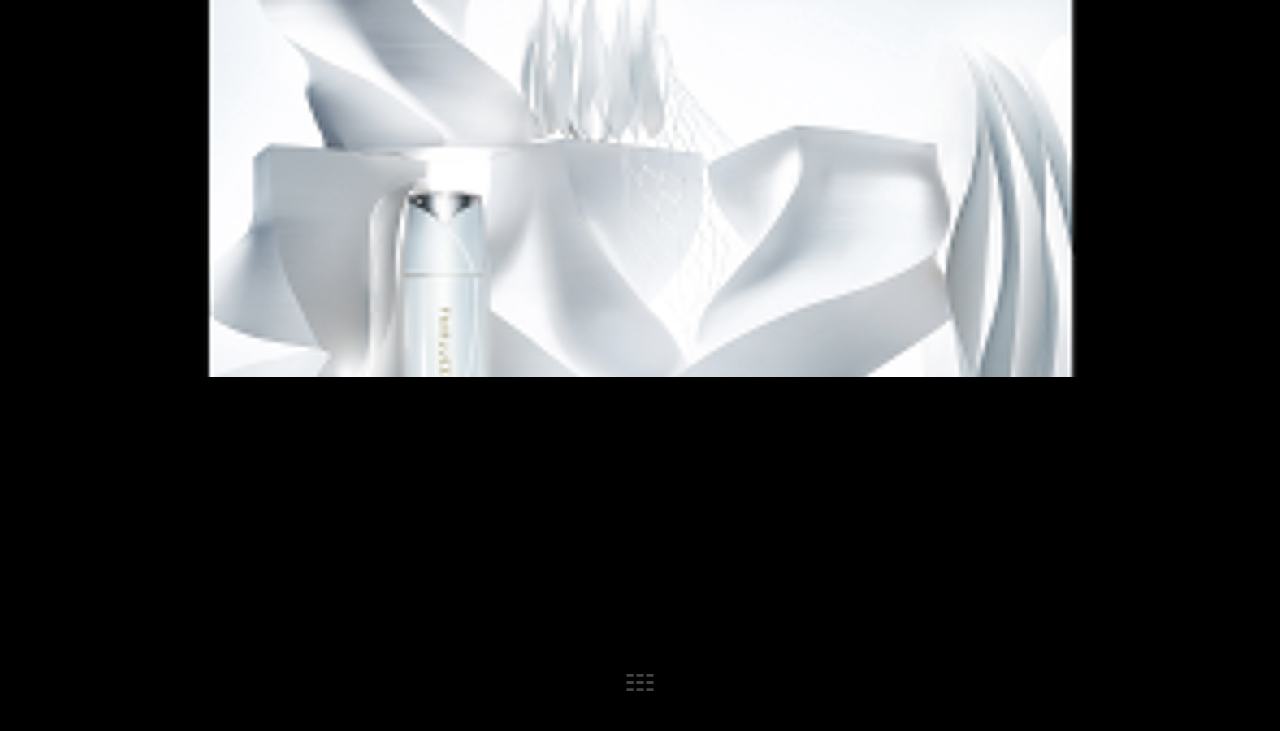

--- FILE ---
content_type: text/html; charset=UTF-8
request_url: https://naohirotsukada.com/cosmetics4/8646
body_size: 44386
content:
<!DOCTYPE html>
<html lang="ja" class="no-js">
<head>
  <meta charset="utf-8">
  <meta http-equiv="X-UA-Compatible" content="IE=edge">
  <meta name="viewport" content="width=device-width,user-scalable=no">
  <meta name="description" content="Naohiro Tsukada is still life photographer based in tokyo.">

    <meta property="og:type" content="article">
  <meta property="og:title" content="cosmetics04_02 | NAOHIRO TSUKADA 塚田直寛 | photographer">
  <meta property="og:site_name" content="NAOHIRO TSUKADA 塚田直寛 | photographer">
  <meta property="og:url" content="https://naohirotsukada.com/cosmetics4/8646">
  <meta property="og:image" content="https://naohirotsukada.com/wp/wp-content/uploads/2021/10/cosmetics04_02.jpg">
  <meta property="og:description" content="Naohiro Tsukada is still life photographer based in tokyo.">

  <meta name="twitter:card" content="summary_large_image">
  <meta name="twitter:title" content="cosmetics04_02 | NAOHIRO TSUKADA 塚田直寛 | photographer">
  <meta name="twitter:description" content="Naohiro Tsukada is still life photographer based in tokyo.">
  <meta name="twitter:image:src" content="https://naohirotsukada.com/wp/wp-content/uploads/2021/10/cosmetics04_02.jpg">

  <link rel="apple-touch-icon" sizes="180x180" href="/icon/apple-touch-icon.png">
  <link rel="icon" type="image/png" sizes="32x32" href="/icon/favicon-32x32.png">
  <link rel="icon" type="image/png" sizes="16x16" href="/icon/favicon-16x16.png">
  <link rel="mask-icon" href="/icon/safari-pinned-tab.svg" color="#878787">
  <link rel="shortcut icon" href="/icon/favicon.ico">
  <meta name="msapplication-TileColor" content="#ffffff">
  <meta name="msapplication-config" content="/icon/browserconfig.xml">
  <meta name="theme-color" content="#000000">

  <link rel="preconnect" href="https://fonts.googleapis.com">
  <link rel="preconnect" href="https://fonts.gstatic.com" crossorigin>
  <link href="https://fonts.googleapis.com/css2?family=Lato:ital,wght@0,100;0,300;0,400;0,700;0,900;1,100;1,300;1,400;1,700;1,900&display=swap" rel="stylesheet">
  <link type="text/css" rel="stylesheet" href="https://naohirotsukada.com/wp/wp-content/themes/NaohiroTsukada/assets/css/styles.css?v=2.6">
    <script>
      (function(i,s,o,g,r,a,m){i['GoogleAnalyticsObject']=r;i[r]=i[r]||function(){
        (i[r].q=i[r].q||[]).push(arguments)},i[r].l=1*new Date();a=s.createElement(o),
        m=s.getElementsByTagName(o)[0];a.async=1;a.src=g;m.parentNode.insertBefore(a,m)
      })(window,document,'script','//www.google-analytics.com/analytics.js','ga');

      ga('create', 'UA-73884787-1', 'auto');
    </script>
<title>cosmetics04_02 | NAOHIRO TSUKADA 塚田直寛 | photographer</title>
<meta name='robots' content='max-image-preview:large' />
<style id='wp-img-auto-sizes-contain-inline-css' type='text/css'>
img:is([sizes=auto i],[sizes^="auto," i]){contain-intrinsic-size:3000px 1500px}
/*# sourceURL=wp-img-auto-sizes-contain-inline-css */
</style>
<style id='wp-block-library-inline-css' type='text/css'>
:root{--wp-block-synced-color:#7a00df;--wp-block-synced-color--rgb:122,0,223;--wp-bound-block-color:var(--wp-block-synced-color);--wp-editor-canvas-background:#ddd;--wp-admin-theme-color:#007cba;--wp-admin-theme-color--rgb:0,124,186;--wp-admin-theme-color-darker-10:#006ba1;--wp-admin-theme-color-darker-10--rgb:0,107,160.5;--wp-admin-theme-color-darker-20:#005a87;--wp-admin-theme-color-darker-20--rgb:0,90,135;--wp-admin-border-width-focus:2px}@media (min-resolution:192dpi){:root{--wp-admin-border-width-focus:1.5px}}.wp-element-button{cursor:pointer}:root .has-very-light-gray-background-color{background-color:#eee}:root .has-very-dark-gray-background-color{background-color:#313131}:root .has-very-light-gray-color{color:#eee}:root .has-very-dark-gray-color{color:#313131}:root .has-vivid-green-cyan-to-vivid-cyan-blue-gradient-background{background:linear-gradient(135deg,#00d084,#0693e3)}:root .has-purple-crush-gradient-background{background:linear-gradient(135deg,#34e2e4,#4721fb 50%,#ab1dfe)}:root .has-hazy-dawn-gradient-background{background:linear-gradient(135deg,#faaca8,#dad0ec)}:root .has-subdued-olive-gradient-background{background:linear-gradient(135deg,#fafae1,#67a671)}:root .has-atomic-cream-gradient-background{background:linear-gradient(135deg,#fdd79a,#004a59)}:root .has-nightshade-gradient-background{background:linear-gradient(135deg,#330968,#31cdcf)}:root .has-midnight-gradient-background{background:linear-gradient(135deg,#020381,#2874fc)}:root{--wp--preset--font-size--normal:16px;--wp--preset--font-size--huge:42px}.has-regular-font-size{font-size:1em}.has-larger-font-size{font-size:2.625em}.has-normal-font-size{font-size:var(--wp--preset--font-size--normal)}.has-huge-font-size{font-size:var(--wp--preset--font-size--huge)}.has-text-align-center{text-align:center}.has-text-align-left{text-align:left}.has-text-align-right{text-align:right}.has-fit-text{white-space:nowrap!important}#end-resizable-editor-section{display:none}.aligncenter{clear:both}.items-justified-left{justify-content:flex-start}.items-justified-center{justify-content:center}.items-justified-right{justify-content:flex-end}.items-justified-space-between{justify-content:space-between}.screen-reader-text{border:0;clip-path:inset(50%);height:1px;margin:-1px;overflow:hidden;padding:0;position:absolute;width:1px;word-wrap:normal!important}.screen-reader-text:focus{background-color:#ddd;clip-path:none;color:#444;display:block;font-size:1em;height:auto;left:5px;line-height:normal;padding:15px 23px 14px;text-decoration:none;top:5px;width:auto;z-index:100000}html :where(.has-border-color){border-style:solid}html :where([style*=border-top-color]){border-top-style:solid}html :where([style*=border-right-color]){border-right-style:solid}html :where([style*=border-bottom-color]){border-bottom-style:solid}html :where([style*=border-left-color]){border-left-style:solid}html :where([style*=border-width]){border-style:solid}html :where([style*=border-top-width]){border-top-style:solid}html :where([style*=border-right-width]){border-right-style:solid}html :where([style*=border-bottom-width]){border-bottom-style:solid}html :where([style*=border-left-width]){border-left-style:solid}html :where(img[class*=wp-image-]){height:auto;max-width:100%}:where(figure){margin:0 0 1em}html :where(.is-position-sticky){--wp-admin--admin-bar--position-offset:var(--wp-admin--admin-bar--height,0px)}@media screen and (max-width:600px){html :where(.is-position-sticky){--wp-admin--admin-bar--position-offset:0px}}

/*# sourceURL=wp-block-library-inline-css */
</style><style id='global-styles-inline-css' type='text/css'>
:root{--wp--preset--aspect-ratio--square: 1;--wp--preset--aspect-ratio--4-3: 4/3;--wp--preset--aspect-ratio--3-4: 3/4;--wp--preset--aspect-ratio--3-2: 3/2;--wp--preset--aspect-ratio--2-3: 2/3;--wp--preset--aspect-ratio--16-9: 16/9;--wp--preset--aspect-ratio--9-16: 9/16;--wp--preset--color--black: #000000;--wp--preset--color--cyan-bluish-gray: #abb8c3;--wp--preset--color--white: #ffffff;--wp--preset--color--pale-pink: #f78da7;--wp--preset--color--vivid-red: #cf2e2e;--wp--preset--color--luminous-vivid-orange: #ff6900;--wp--preset--color--luminous-vivid-amber: #fcb900;--wp--preset--color--light-green-cyan: #7bdcb5;--wp--preset--color--vivid-green-cyan: #00d084;--wp--preset--color--pale-cyan-blue: #8ed1fc;--wp--preset--color--vivid-cyan-blue: #0693e3;--wp--preset--color--vivid-purple: #9b51e0;--wp--preset--gradient--vivid-cyan-blue-to-vivid-purple: linear-gradient(135deg,rgb(6,147,227) 0%,rgb(155,81,224) 100%);--wp--preset--gradient--light-green-cyan-to-vivid-green-cyan: linear-gradient(135deg,rgb(122,220,180) 0%,rgb(0,208,130) 100%);--wp--preset--gradient--luminous-vivid-amber-to-luminous-vivid-orange: linear-gradient(135deg,rgb(252,185,0) 0%,rgb(255,105,0) 100%);--wp--preset--gradient--luminous-vivid-orange-to-vivid-red: linear-gradient(135deg,rgb(255,105,0) 0%,rgb(207,46,46) 100%);--wp--preset--gradient--very-light-gray-to-cyan-bluish-gray: linear-gradient(135deg,rgb(238,238,238) 0%,rgb(169,184,195) 100%);--wp--preset--gradient--cool-to-warm-spectrum: linear-gradient(135deg,rgb(74,234,220) 0%,rgb(151,120,209) 20%,rgb(207,42,186) 40%,rgb(238,44,130) 60%,rgb(251,105,98) 80%,rgb(254,248,76) 100%);--wp--preset--gradient--blush-light-purple: linear-gradient(135deg,rgb(255,206,236) 0%,rgb(152,150,240) 100%);--wp--preset--gradient--blush-bordeaux: linear-gradient(135deg,rgb(254,205,165) 0%,rgb(254,45,45) 50%,rgb(107,0,62) 100%);--wp--preset--gradient--luminous-dusk: linear-gradient(135deg,rgb(255,203,112) 0%,rgb(199,81,192) 50%,rgb(65,88,208) 100%);--wp--preset--gradient--pale-ocean: linear-gradient(135deg,rgb(255,245,203) 0%,rgb(182,227,212) 50%,rgb(51,167,181) 100%);--wp--preset--gradient--electric-grass: linear-gradient(135deg,rgb(202,248,128) 0%,rgb(113,206,126) 100%);--wp--preset--gradient--midnight: linear-gradient(135deg,rgb(2,3,129) 0%,rgb(40,116,252) 100%);--wp--preset--font-size--small: 13px;--wp--preset--font-size--medium: 20px;--wp--preset--font-size--large: 36px;--wp--preset--font-size--x-large: 42px;--wp--preset--spacing--20: 0.44rem;--wp--preset--spacing--30: 0.67rem;--wp--preset--spacing--40: 1rem;--wp--preset--spacing--50: 1.5rem;--wp--preset--spacing--60: 2.25rem;--wp--preset--spacing--70: 3.38rem;--wp--preset--spacing--80: 5.06rem;--wp--preset--shadow--natural: 6px 6px 9px rgba(0, 0, 0, 0.2);--wp--preset--shadow--deep: 12px 12px 50px rgba(0, 0, 0, 0.4);--wp--preset--shadow--sharp: 6px 6px 0px rgba(0, 0, 0, 0.2);--wp--preset--shadow--outlined: 6px 6px 0px -3px rgb(255, 255, 255), 6px 6px rgb(0, 0, 0);--wp--preset--shadow--crisp: 6px 6px 0px rgb(0, 0, 0);}:where(.is-layout-flex){gap: 0.5em;}:where(.is-layout-grid){gap: 0.5em;}body .is-layout-flex{display: flex;}.is-layout-flex{flex-wrap: wrap;align-items: center;}.is-layout-flex > :is(*, div){margin: 0;}body .is-layout-grid{display: grid;}.is-layout-grid > :is(*, div){margin: 0;}:where(.wp-block-columns.is-layout-flex){gap: 2em;}:where(.wp-block-columns.is-layout-grid){gap: 2em;}:where(.wp-block-post-template.is-layout-flex){gap: 1.25em;}:where(.wp-block-post-template.is-layout-grid){gap: 1.25em;}.has-black-color{color: var(--wp--preset--color--black) !important;}.has-cyan-bluish-gray-color{color: var(--wp--preset--color--cyan-bluish-gray) !important;}.has-white-color{color: var(--wp--preset--color--white) !important;}.has-pale-pink-color{color: var(--wp--preset--color--pale-pink) !important;}.has-vivid-red-color{color: var(--wp--preset--color--vivid-red) !important;}.has-luminous-vivid-orange-color{color: var(--wp--preset--color--luminous-vivid-orange) !important;}.has-luminous-vivid-amber-color{color: var(--wp--preset--color--luminous-vivid-amber) !important;}.has-light-green-cyan-color{color: var(--wp--preset--color--light-green-cyan) !important;}.has-vivid-green-cyan-color{color: var(--wp--preset--color--vivid-green-cyan) !important;}.has-pale-cyan-blue-color{color: var(--wp--preset--color--pale-cyan-blue) !important;}.has-vivid-cyan-blue-color{color: var(--wp--preset--color--vivid-cyan-blue) !important;}.has-vivid-purple-color{color: var(--wp--preset--color--vivid-purple) !important;}.has-black-background-color{background-color: var(--wp--preset--color--black) !important;}.has-cyan-bluish-gray-background-color{background-color: var(--wp--preset--color--cyan-bluish-gray) !important;}.has-white-background-color{background-color: var(--wp--preset--color--white) !important;}.has-pale-pink-background-color{background-color: var(--wp--preset--color--pale-pink) !important;}.has-vivid-red-background-color{background-color: var(--wp--preset--color--vivid-red) !important;}.has-luminous-vivid-orange-background-color{background-color: var(--wp--preset--color--luminous-vivid-orange) !important;}.has-luminous-vivid-amber-background-color{background-color: var(--wp--preset--color--luminous-vivid-amber) !important;}.has-light-green-cyan-background-color{background-color: var(--wp--preset--color--light-green-cyan) !important;}.has-vivid-green-cyan-background-color{background-color: var(--wp--preset--color--vivid-green-cyan) !important;}.has-pale-cyan-blue-background-color{background-color: var(--wp--preset--color--pale-cyan-blue) !important;}.has-vivid-cyan-blue-background-color{background-color: var(--wp--preset--color--vivid-cyan-blue) !important;}.has-vivid-purple-background-color{background-color: var(--wp--preset--color--vivid-purple) !important;}.has-black-border-color{border-color: var(--wp--preset--color--black) !important;}.has-cyan-bluish-gray-border-color{border-color: var(--wp--preset--color--cyan-bluish-gray) !important;}.has-white-border-color{border-color: var(--wp--preset--color--white) !important;}.has-pale-pink-border-color{border-color: var(--wp--preset--color--pale-pink) !important;}.has-vivid-red-border-color{border-color: var(--wp--preset--color--vivid-red) !important;}.has-luminous-vivid-orange-border-color{border-color: var(--wp--preset--color--luminous-vivid-orange) !important;}.has-luminous-vivid-amber-border-color{border-color: var(--wp--preset--color--luminous-vivid-amber) !important;}.has-light-green-cyan-border-color{border-color: var(--wp--preset--color--light-green-cyan) !important;}.has-vivid-green-cyan-border-color{border-color: var(--wp--preset--color--vivid-green-cyan) !important;}.has-pale-cyan-blue-border-color{border-color: var(--wp--preset--color--pale-cyan-blue) !important;}.has-vivid-cyan-blue-border-color{border-color: var(--wp--preset--color--vivid-cyan-blue) !important;}.has-vivid-purple-border-color{border-color: var(--wp--preset--color--vivid-purple) !important;}.has-vivid-cyan-blue-to-vivid-purple-gradient-background{background: var(--wp--preset--gradient--vivid-cyan-blue-to-vivid-purple) !important;}.has-light-green-cyan-to-vivid-green-cyan-gradient-background{background: var(--wp--preset--gradient--light-green-cyan-to-vivid-green-cyan) !important;}.has-luminous-vivid-amber-to-luminous-vivid-orange-gradient-background{background: var(--wp--preset--gradient--luminous-vivid-amber-to-luminous-vivid-orange) !important;}.has-luminous-vivid-orange-to-vivid-red-gradient-background{background: var(--wp--preset--gradient--luminous-vivid-orange-to-vivid-red) !important;}.has-very-light-gray-to-cyan-bluish-gray-gradient-background{background: var(--wp--preset--gradient--very-light-gray-to-cyan-bluish-gray) !important;}.has-cool-to-warm-spectrum-gradient-background{background: var(--wp--preset--gradient--cool-to-warm-spectrum) !important;}.has-blush-light-purple-gradient-background{background: var(--wp--preset--gradient--blush-light-purple) !important;}.has-blush-bordeaux-gradient-background{background: var(--wp--preset--gradient--blush-bordeaux) !important;}.has-luminous-dusk-gradient-background{background: var(--wp--preset--gradient--luminous-dusk) !important;}.has-pale-ocean-gradient-background{background: var(--wp--preset--gradient--pale-ocean) !important;}.has-electric-grass-gradient-background{background: var(--wp--preset--gradient--electric-grass) !important;}.has-midnight-gradient-background{background: var(--wp--preset--gradient--midnight) !important;}.has-small-font-size{font-size: var(--wp--preset--font-size--small) !important;}.has-medium-font-size{font-size: var(--wp--preset--font-size--medium) !important;}.has-large-font-size{font-size: var(--wp--preset--font-size--large) !important;}.has-x-large-font-size{font-size: var(--wp--preset--font-size--x-large) !important;}
/*# sourceURL=global-styles-inline-css */
</style>

<style id='classic-theme-styles-inline-css' type='text/css'>
/*! This file is auto-generated */
.wp-block-button__link{color:#fff;background-color:#32373c;border-radius:9999px;box-shadow:none;text-decoration:none;padding:calc(.667em + 2px) calc(1.333em + 2px);font-size:1.125em}.wp-block-file__button{background:#32373c;color:#fff;text-decoration:none}
/*# sourceURL=/wp-includes/css/classic-themes.min.css */
</style>
<link rel="canonical" href="https://naohirotsukada.com/cosmetics4/8646" />
</head>
<body class="p-single">
  <div class="loading js-loading"><div class="loader js-loader"></div></div>

  <div class="l-wrapper js-wrapper" data-barba="wrapper">
    <header class="g-header">
      <div class="g-header-body">
        <a href="https://naohirotsukada.com/" class="u-alpha-over">
          <h1 class="g-logo">NAOHIRO TSUKADA</h1>
          <p class="g-description">photographer</p>
        </a>

        <nav class="g-menu js-menu">
          <div class="g-menu-inner">
            <ul class="g-menu-options">
                        <li class="g-menu-item"><a href="https://naohirotsukada.com/cosmetics1/" class="g-menu-item_link js-nav-link u-alpha-over" data-category="cosmetics1">Cosmetics1</a></li>
          <li class="g-menu-item"><a href="https://naohirotsukada.com/cosmetics2/" class="g-menu-item_link js-nav-link u-alpha-over" data-category="cosmetics2">Cosmetics2</a></li>
          <li class="g-menu-item"><a href="https://naohirotsukada.com/cosmetics3/" class="g-menu-item_link js-nav-link u-alpha-over" data-category="cosmetics3">Cosmetics3</a></li>
          <li class="g-menu-item"><a href="https://naohirotsukada.com/cosmetics4/" class="g-menu-item_link js-nav-link u-alpha-over" data-category="cosmetics4">Cosmetics4</a></li>
          <li class="g-menu-item"><a href="https://naohirotsukada.com/cosmetics5/" class="g-menu-item_link js-nav-link u-alpha-over" data-category="cosmetics5">Cosmetics5</a></li>
          <li class="g-menu-item"><a href="https://naohirotsukada.com/cosmetics6/" class="g-menu-item_link js-nav-link u-alpha-over" data-category="cosmetics6">Cosmetics6</a></li>
          <li class="g-menu-item"><a href="https://naohirotsukada.com/perfume/" class="g-menu-item_link js-nav-link u-alpha-over" data-category="perfume">Perfume</a></li>
          <li class="g-menu-item"><a href="https://naohirotsukada.com/texture/" class="g-menu-item_link js-nav-link u-alpha-over" data-category="texture">Texture</a></li>
          <li class="g-menu-item"><a href="https://naohirotsukada.com/beautyequipment/" class="g-menu-item_link js-nav-link u-alpha-over" data-category="beautyequipment">Beauty Equipment</a></li>
          <li class="g-menu-item"><a href="https://naohirotsukada.com/fashion1/" class="g-menu-item_link js-nav-link u-alpha-over" data-category="fashion1">Fashion1</a></li>
          <li class="g-menu-item"><a href="https://naohirotsukada.com/fashion2/" class="g-menu-item_link js-nav-link u-alpha-over" data-category="fashion2">Fashion2</a></li>
          <li class="g-menu-item"><a href="https://naohirotsukada.com/fashion3/" class="g-menu-item_link js-nav-link u-alpha-over" data-category="fashion3">Fashion3</a></li>
          <li class="g-menu-item"><a href="https://naohirotsukada.com/watches1/" class="g-menu-item_link js-nav-link u-alpha-over" data-category="watches1">Watches1</a></li>
          <li class="g-menu-item"><a href="https://naohirotsukada.com/watches2/" class="g-menu-item_link js-nav-link u-alpha-over" data-category="watches2">Watches2</a></li>
          <li class="g-menu-item"><a href="https://naohirotsukada.com/watches3/" class="g-menu-item_link js-nav-link u-alpha-over" data-category="watches3">Watches3</a></li>
          <li class="g-menu-item"><a href="https://naohirotsukada.com/jewelry1/" class="g-menu-item_link js-nav-link u-alpha-over" data-category="jewelry1">Jewelry1</a></li>
          <li class="g-menu-item"><a href="https://naohirotsukada.com/jewelry2/" class="g-menu-item_link js-nav-link u-alpha-over" data-category="jewelry2">Jewelry2</a></li>
          <li class="g-menu-item"><a href="https://naohirotsukada.com/foodanddrinks/" class="g-menu-item_link js-nav-link u-alpha-over" data-category="foodanddrinks">Food &amp; Drinks</a></li>
          <li class="g-menu-item"><a href="https://naohirotsukada.com/cutlery/" class="g-menu-item_link js-nav-link u-alpha-over" data-category="cutlery">Cutlery</a></li>
          <li class="g-menu-item"><a href="https://naohirotsukada.com/finnjuhl1/" class="g-menu-item_link js-nav-link u-alpha-over" data-category="finnjuhl1">Finn Juhl1</a></li>
          <li class="g-menu-item"><a href="https://naohirotsukada.com/finnjuhl2/" class="g-menu-item_link js-nav-link u-alpha-over" data-category="finnjuhl2">Finn Juhl2</a></li>
          <li class="g-menu-item"><a href="https://naohirotsukada.com/furniture/" class="g-menu-item_link js-nav-link u-alpha-over" data-category="furniture">Furniture</a></li>
          <li class="g-menu-item"><a href="https://naohirotsukada.com/narahotel1/" class="g-menu-item_link js-nav-link u-alpha-over" data-category="narahotel1">Nara Hotel1</a></li>
          <li class="g-menu-item"><a href="https://naohirotsukada.com/narahotel2/" class="g-menu-item_link js-nav-link u-alpha-over" data-category="narahotel2">Nara Hotel2</a></li>
          <li class="g-menu-item"><a href="https://naohirotsukada.com/alofthotels/" class="g-menu-item_link js-nav-link u-alpha-over" data-category="alofthotels">Aloft Hotels</a></li>
          <li class="g-menu-item"><a href="https://naohirotsukada.com/flowers/" class="g-menu-item_link js-nav-link u-alpha-over" data-category="flowers">Flowers</a></li>
          <li class="g-menu-item"><a href="https://naohirotsukada.com/ice/" class="g-menu-item_link js-nav-link u-alpha-over" data-category="ice">Ice</a></li>
          <li class="g-menu-item"><a href="https://naohirotsukada.com/bakery/" class="g-menu-item_link js-nav-link u-alpha-over" data-category="bakery">Bakery</a></li>
          <li class="g-menu-item"><a href="https://naohirotsukada.com/sofubi/" class="g-menu-item_link js-nav-link u-alpha-over" data-category="sofubi">Sofubi</a></li>
          <li class="g-menu-item"><a href="https://naohirotsukada.com/other/" class="g-menu-item_link js-nav-link u-alpha-over" data-category="other">Other</a></li>
            </ul>
          </div>
        </nav><!-- /.g-menu -->

        <nav class="g-social-media">
          <ul class="g-social-media-list">
            <li class="g-social-media-item"><a class="g-social-media-item_link" href="https://www.instagram.com/naohiro_tsukada/" target="_blank" rel="noopener"><span class="g-social-media-item_icon icon-instagram"></span><span class="g-social-media-item_text">instagram</span></a></li>
          </ul>
        </nav>
      </div><!-- /.g-header-body -->
    </header>

    <div id="js-toggle-nav" class="g-toggle-nav">
      <span class="first"></span>
      <span class="second"></span>
      <span class="third"></span>
    </div>
    <div class="l-container js-container">

      <div class="l-main js-main" data-barba="container" data-barba-namespace="single">
        <ul class="m-works js-grid u-cf">
          <li class="works-item js-works-item">
            <a href="https://naohirotsukada.com/cosmetics4/8649" class="js-work-link" data-barba-prevent data-desktop-image="https://naohirotsukada.com/wp/wp-content/uploads/2021/10/cosmetics04_01.jpg" data-mobile-image="https://naohirotsukada.com/wp/wp-content/uploads/2021/10/cosmetics04_01-1200x800.jpg" data-parent-url="https://naohirotsukada.com/cosmetics4/">
              <picture class="works-item-picture">
                <source srcset="https://naohirotsukada.com/wp/wp-content/uploads/2021/10/cosmetics04_01_t-200x130.jpg" media="(max-width: 770px)">
                <img class="works-item-picture_img" src="https://naohirotsukada.com/wp/wp-content/uploads/2021/10/cosmetics04_01_t.jpg" alt="cosmetics04_01" width="200" height="130">
              </picture>
            </a>
          </li>

          <li class="works-item js-works-item">
            <a href="https://naohirotsukada.com/cosmetics4/8646" class="js-work-link" data-barba-prevent data-desktop-image="https://naohirotsukada.com/wp/wp-content/uploads/2021/10/cosmetics04_02.jpg" data-mobile-image="https://naohirotsukada.com/wp/wp-content/uploads/2021/10/cosmetics04_02-1200x800.jpg" data-parent-url="https://naohirotsukada.com/cosmetics4/">
              <picture class="works-item-picture">
                <source srcset="https://naohirotsukada.com/wp/wp-content/uploads/2021/10/cosmetics04_02_t-200x130.jpg" media="(max-width: 770px)">
                <img class="works-item-picture_img" src="https://naohirotsukada.com/wp/wp-content/uploads/2021/10/cosmetics04_02_t.jpg" alt="cosmetics04_02" width="200" height="130">
              </picture>
            </a>
          </li>

          <li class="works-item js-works-item">
            <a href="https://naohirotsukada.com/cosmetics4/8642" class="js-work-link" data-barba-prevent data-desktop-image="https://naohirotsukada.com/wp/wp-content/uploads/2021/10/cosmetics04_03.jpg" data-mobile-image="https://naohirotsukada.com/wp/wp-content/uploads/2021/10/cosmetics04_03-1200x800.jpg" data-parent-url="https://naohirotsukada.com/cosmetics4/">
              <picture class="works-item-picture">
                <source srcset="https://naohirotsukada.com/wp/wp-content/uploads/2021/10/cosmetics04_03_t-200x130.jpg" media="(max-width: 770px)">
                <img class="works-item-picture_img" src="https://naohirotsukada.com/wp/wp-content/uploads/2021/10/cosmetics04_03_t.jpg" alt="cosmetics04_03" width="200" height="130">
              </picture>
            </a>
          </li>

          <li class="works-item js-works-item">
            <a href="https://naohirotsukada.com/cosmetics4/8639" class="js-work-link" data-barba-prevent data-desktop-image="https://naohirotsukada.com/wp/wp-content/uploads/2021/10/cosmetics04_04.jpg" data-mobile-image="https://naohirotsukada.com/wp/wp-content/uploads/2021/10/cosmetics04_04-1200x800.jpg" data-parent-url="https://naohirotsukada.com/cosmetics4/">
              <picture class="works-item-picture">
                <source srcset="https://naohirotsukada.com/wp/wp-content/uploads/2021/10/cosmetics04_04_t-200x130.jpg" media="(max-width: 770px)">
                <img class="works-item-picture_img" src="https://naohirotsukada.com/wp/wp-content/uploads/2021/10/cosmetics04_04_t.jpg" alt="cosmetics04_04" width="200" height="130">
              </picture>
            </a>
          </li>

          <li class="works-item js-works-item">
            <a href="https://naohirotsukada.com/cosmetics4/8636" class="js-work-link" data-barba-prevent data-desktop-image="https://naohirotsukada.com/wp/wp-content/uploads/2021/10/cosmetics04_05.jpg" data-mobile-image="https://naohirotsukada.com/wp/wp-content/uploads/2021/10/cosmetics04_05-1200x800.jpg" data-parent-url="https://naohirotsukada.com/cosmetics4/">
              <picture class="works-item-picture">
                <source srcset="https://naohirotsukada.com/wp/wp-content/uploads/2021/10/cosmetics04_05_t-200x130.jpg" media="(max-width: 770px)">
                <img class="works-item-picture_img" src="https://naohirotsukada.com/wp/wp-content/uploads/2021/10/cosmetics04_05_t.jpg" alt="cosmetics04_05" width="200" height="130">
              </picture>
            </a>
          </li>

          <li class="works-item js-works-item">
            <a href="https://naohirotsukada.com/cosmetics4/8633" class="js-work-link" data-barba-prevent data-desktop-image="https://naohirotsukada.com/wp/wp-content/uploads/2021/10/cosmetics04_06.jpg" data-mobile-image="https://naohirotsukada.com/wp/wp-content/uploads/2021/10/cosmetics04_06-1200x800.jpg" data-parent-url="https://naohirotsukada.com/cosmetics4/">
              <picture class="works-item-picture">
                <source srcset="https://naohirotsukada.com/wp/wp-content/uploads/2021/10/cosmetics04_06_t-200x130.jpg" media="(max-width: 770px)">
                <img class="works-item-picture_img" src="https://naohirotsukada.com/wp/wp-content/uploads/2021/10/cosmetics04_06_t.jpg" alt="cosmetics04_06" width="200" height="130">
              </picture>
            </a>
          </li>

          <li class="works-item js-works-item">
            <a href="https://naohirotsukada.com/cosmetics4/8630" class="js-work-link" data-barba-prevent data-desktop-image="https://naohirotsukada.com/wp/wp-content/uploads/2021/10/cosmetics04_07.jpg" data-mobile-image="https://naohirotsukada.com/wp/wp-content/uploads/2021/10/cosmetics04_07-1200x800.jpg" data-parent-url="https://naohirotsukada.com/cosmetics4/">
              <picture class="works-item-picture">
                <source srcset="https://naohirotsukada.com/wp/wp-content/uploads/2021/10/cosmetics04_07_t-200x130.jpg" media="(max-width: 770px)">
                <img class="works-item-picture_img" src="https://naohirotsukada.com/wp/wp-content/uploads/2021/10/cosmetics04_07_t.jpg" alt="cosmetics04_07" width="200" height="130">
              </picture>
            </a>
          </li>

          <li class="works-item js-works-item">
            <a href="https://naohirotsukada.com/cosmetics4/8627" class="js-work-link" data-barba-prevent data-desktop-image="https://naohirotsukada.com/wp/wp-content/uploads/2021/10/cosmetics04_08.jpg" data-mobile-image="https://naohirotsukada.com/wp/wp-content/uploads/2021/10/d0560ok.jpg" data-parent-url="https://naohirotsukada.com/cosmetics4/">
              <picture class="works-item-picture">
                <source srcset="https://naohirotsukada.com/wp/wp-content/uploads/2021/10/cosmetics04_08_t-200x130.jpg" media="(max-width: 770px)">
                <img class="works-item-picture_img" src="https://naohirotsukada.com/wp/wp-content/uploads/2021/10/cosmetics04_08_t.jpg" alt="cosmetics04_08" width="200" height="130">
              </picture>
            </a>
          </li>

          <li class="works-item js-works-item">
            <a href="https://naohirotsukada.com/cosmetics4/8624" class="js-work-link" data-barba-prevent data-desktop-image="https://naohirotsukada.com/wp/wp-content/uploads/2021/10/cosmetics04_09.jpg" data-mobile-image="https://naohirotsukada.com/wp/wp-content/uploads/2021/10/cosmetics04_09-1200x800.jpg" data-parent-url="https://naohirotsukada.com/cosmetics4/">
              <picture class="works-item-picture">
                <source srcset="https://naohirotsukada.com/wp/wp-content/uploads/2021/10/cosmetics04_09_t-200x130.jpg" media="(max-width: 770px)">
                <img class="works-item-picture_img" src="https://naohirotsukada.com/wp/wp-content/uploads/2021/10/cosmetics04_09_t.jpg" alt="cosmetics04_09" width="200" height="130">
              </picture>
            </a>
          </li>

          <li class="works-item js-works-item">
            <a href="https://naohirotsukada.com/cosmetics4/8903" class="js-work-link" data-barba-prevent data-desktop-image="https://naohirotsukada.com/wp/wp-content/uploads/2021/10/39c941929859da419dfd1c32256b5162-1.jpg" data-mobile-image="https://naohirotsukada.com/wp/wp-content/uploads/2021/10/39c941929859da419dfd1c32256b5162-1.jpg" data-parent-url="https://naohirotsukada.com/cosmetics4/">
              <picture class="works-item-picture">
                <source srcset="https://naohirotsukada.com/wp/wp-content/uploads/2021/10/39c941929859da419dfd1c32256b5162-200x130.jpg" media="(max-width: 770px)">
                <img class="works-item-picture_img" src="https://naohirotsukada.com/wp/wp-content/uploads/2021/10/39c941929859da419dfd1c32256b5162-400x260.jpg" alt="cosmetics04_10.jpg　t" width="200" height="130">
              </picture>
            </a>
          </li>

          <li class="works-item js-works-item">
            <a href="https://naohirotsukada.com/cosmetics4/8618" class="js-work-link" data-barba-prevent data-desktop-image="https://naohirotsukada.com/wp/wp-content/uploads/2021/10/cosmetics04_11.jpg" data-mobile-image="https://naohirotsukada.com/wp/wp-content/uploads/2021/10/cosmetics04_11-1200x800.jpg" data-parent-url="https://naohirotsukada.com/cosmetics4/">
              <picture class="works-item-picture">
                <source srcset="https://naohirotsukada.com/wp/wp-content/uploads/2021/10/cosmetics04_11_t-200x130.jpg" media="(max-width: 770px)">
                <img class="works-item-picture_img" src="https://naohirotsukada.com/wp/wp-content/uploads/2021/10/cosmetics04_11_t.jpg" alt="cosmetics04_11" width="200" height="130">
              </picture>
            </a>
          </li>

          <li class="works-item js-works-item">
            <a href="https://naohirotsukada.com/cosmetics4/8615" class="js-work-link" data-barba-prevent data-desktop-image="https://naohirotsukada.com/wp/wp-content/uploads/2021/10/cosmetics04_12.jpg" data-mobile-image="https://naohirotsukada.com/wp/wp-content/uploads/2021/10/cosmetics04_12-1200x800.jpg" data-parent-url="https://naohirotsukada.com/cosmetics4/">
              <picture class="works-item-picture">
                <source srcset="https://naohirotsukada.com/wp/wp-content/uploads/2021/10/cosmetics04_12_t-200x130.jpg" media="(max-width: 770px)">
                <img class="works-item-picture_img" src="https://naohirotsukada.com/wp/wp-content/uploads/2021/10/cosmetics04_12_t.jpg" alt="cosmetics04_12" width="200" height="130">
              </picture>
            </a>
          </li>

          <li class="works-item js-works-item">
            <a href="https://naohirotsukada.com/cosmetics4/8612" class="js-work-link" data-barba-prevent data-desktop-image="https://naohirotsukada.com/wp/wp-content/uploads/2021/10/cosmetics04_13.jpg" data-mobile-image="https://naohirotsukada.com/wp/wp-content/uploads/2021/10/cosmetics04_13-1200x800.jpg" data-parent-url="https://naohirotsukada.com/cosmetics4/">
              <picture class="works-item-picture">
                <source srcset="https://naohirotsukada.com/wp/wp-content/uploads/2021/10/cosmetics04_13_t-200x130.jpg" media="(max-width: 770px)">
                <img class="works-item-picture_img" src="https://naohirotsukada.com/wp/wp-content/uploads/2021/10/cosmetics04_13_t.jpg" alt="cosmetics04_13" width="200" height="130">
              </picture>
            </a>
          </li>

          <li class="works-item js-works-item">
            <a href="https://naohirotsukada.com/cosmetics4/8609" class="js-work-link" data-barba-prevent data-desktop-image="https://naohirotsukada.com/wp/wp-content/uploads/2021/10/cosmetics04_14.jpg" data-mobile-image="https://naohirotsukada.com/wp/wp-content/uploads/2021/10/b07400ok.jpg" data-parent-url="https://naohirotsukada.com/cosmetics4/">
              <picture class="works-item-picture">
                <source srcset="https://naohirotsukada.com/wp/wp-content/uploads/2021/10/cosmetics04_14_t-200x130.jpg" media="(max-width: 770px)">
                <img class="works-item-picture_img" src="https://naohirotsukada.com/wp/wp-content/uploads/2021/10/cosmetics04_14_t.jpg" alt="cosmetics04_14" width="200" height="130">
              </picture>
            </a>
          </li>

          <li class="works-item js-works-item">
            <a href="https://naohirotsukada.com/cosmetics4/8606" class="js-work-link" data-barba-prevent data-desktop-image="https://naohirotsukada.com/wp/wp-content/uploads/2021/10/cosmetics04_15.jpg" data-mobile-image="https://naohirotsukada.com/wp/wp-content/uploads/2021/10/cosmetics04_15-1200x800.jpg" data-parent-url="https://naohirotsukada.com/cosmetics4/">
              <picture class="works-item-picture">
                <source srcset="https://naohirotsukada.com/wp/wp-content/uploads/2021/10/cosmetics04_15_t-200x130.jpg" media="(max-width: 770px)">
                <img class="works-item-picture_img" src="https://naohirotsukada.com/wp/wp-content/uploads/2021/10/cosmetics04_15_t.jpg" alt="cosmetics04_15" width="200" height="130">
              </picture>
            </a>
          </li>

          <li class="works-item js-works-item">
            <a href="https://naohirotsukada.com/cosmetics4/8906" class="js-work-link" data-barba-prevent data-desktop-image="https://naohirotsukada.com/wp/wp-content/uploads/2021/10/5ad83bb21302fe692daaaa820dc87152-1.jpg" data-mobile-image="https://naohirotsukada.com/wp/wp-content/uploads/2021/10/5ad83bb21302fe692daaaa820dc87152-1-1200x800.jpg" data-parent-url="https://naohirotsukada.com/cosmetics4/">
              <picture class="works-item-picture">
                <source srcset="https://naohirotsukada.com/wp/wp-content/uploads/2021/10/5ad83bb21302fe692daaaa820dc87152-200x130.jpg" media="(max-width: 770px)">
                <img class="works-item-picture_img" src="https://naohirotsukada.com/wp/wp-content/uploads/2021/10/5ad83bb21302fe692daaaa820dc87152.jpg" alt="cosmetics04_16.jpg　t" width="200" height="130">
              </picture>
            </a>
          </li>

          <li class="works-item js-works-item">
            <a href="https://naohirotsukada.com/cosmetics4/8600" class="js-work-link" data-barba-prevent data-desktop-image="https://naohirotsukada.com/wp/wp-content/uploads/2021/10/cosmetics04_17.jpg" data-mobile-image="https://naohirotsukada.com/wp/wp-content/uploads/2021/10/cosmetics04_17-1200x800.jpg" data-parent-url="https://naohirotsukada.com/cosmetics4/">
              <picture class="works-item-picture">
                <source srcset="https://naohirotsukada.com/wp/wp-content/uploads/2021/10/cosmetics04_17_t-200x130.jpg" media="(max-width: 770px)">
                <img class="works-item-picture_img" src="https://naohirotsukada.com/wp/wp-content/uploads/2021/10/cosmetics04_17_t.jpg" alt="cosmetics04_17" width="200" height="130">
              </picture>
            </a>
          </li>

          <li class="works-item js-works-item">
            <a href="https://naohirotsukada.com/cosmetics4/8909" class="js-work-link" data-barba-prevent data-desktop-image="https://naohirotsukada.com/wp/wp-content/uploads/2021/10/96118bb0a8171a3400737179c495fe1d-1.jpg" data-mobile-image="https://naohirotsukada.com/wp/wp-content/uploads/2021/10/cosmetics04_18-1.jpg" data-parent-url="https://naohirotsukada.com/cosmetics4/">
              <picture class="works-item-picture">
                <source srcset="https://naohirotsukada.com/wp/wp-content/uploads/2021/10/96118bb0a8171a3400737179c495fe1d-200x130.jpg" media="(max-width: 770px)">
                <img class="works-item-picture_img" src="https://naohirotsukada.com/wp/wp-content/uploads/2021/10/96118bb0a8171a3400737179c495fe1d.jpg" alt="cosmetics04_18" width="200" height="130">
              </picture>
            </a>
          </li>

          <li class="works-item js-works-item">
            <a href="https://naohirotsukada.com/cosmetics4/8594" class="js-work-link" data-barba-prevent data-desktop-image="https://naohirotsukada.com/wp/wp-content/uploads/2021/10/cosmetics04_19.jpg" data-mobile-image="https://naohirotsukada.com/wp/wp-content/uploads/2021/10/cosmetics04_19-1200x800.jpg" data-parent-url="https://naohirotsukada.com/cosmetics4/">
              <picture class="works-item-picture">
                <source srcset="https://naohirotsukada.com/wp/wp-content/uploads/2021/10/cosmetics04_19_t-200x130.jpg" media="(max-width: 770px)">
                <img class="works-item-picture_img" src="https://naohirotsukada.com/wp/wp-content/uploads/2021/10/cosmetics04_19_t.jpg" alt="cosmetics04_19" width="200" height="130">
              </picture>
            </a>
          </li>

          <li class="works-item js-works-item">
            <a href="https://naohirotsukada.com/cosmetics4/8591" class="js-work-link" data-barba-prevent data-desktop-image="https://naohirotsukada.com/wp/wp-content/uploads/2021/10/cosmetics04_20.jpg" data-mobile-image="https://naohirotsukada.com/wp/wp-content/uploads/2021/10/cosmetics04_20-1200x800.jpg" data-parent-url="https://naohirotsukada.com/cosmetics4/">
              <picture class="works-item-picture">
                <source srcset="https://naohirotsukada.com/wp/wp-content/uploads/2021/10/cosmetics04_20_t-200x130.jpg" media="(max-width: 770px)">
                <img class="works-item-picture_img" src="https://naohirotsukada.com/wp/wp-content/uploads/2021/10/cosmetics04_20_t.jpg" alt="cosmetics04_20" width="200" height="130">
              </picture>
            </a>
          </li>

          <li class="works-item js-works-item">
            <a href="https://naohirotsukada.com/cosmetics4/8588" class="js-work-link" data-barba-prevent data-desktop-image="https://naohirotsukada.com/wp/wp-content/uploads/2021/10/cosmetics04_21.jpg" data-mobile-image="https://naohirotsukada.com/wp/wp-content/uploads/2021/10/cosmetics04_21-1200x800.jpg" data-parent-url="https://naohirotsukada.com/cosmetics4/">
              <picture class="works-item-picture">
                <source srcset="https://naohirotsukada.com/wp/wp-content/uploads/2021/10/cosmetics04_21_t-200x130.jpg" media="(max-width: 770px)">
                <img class="works-item-picture_img" src="https://naohirotsukada.com/wp/wp-content/uploads/2021/10/cosmetics04_21_t.jpg" alt="cosmetics04_21" width="200" height="130">
              </picture>
            </a>
          </li>

          <li class="works-item js-works-item">
            <a href="https://naohirotsukada.com/cosmetics4/8585" class="js-work-link" data-barba-prevent data-desktop-image="https://naohirotsukada.com/wp/wp-content/uploads/2021/10/cosmetics04_22.jpg" data-mobile-image="https://naohirotsukada.com/wp/wp-content/uploads/2021/10/cosmetics04_22-1200x800.jpg" data-parent-url="https://naohirotsukada.com/cosmetics4/">
              <picture class="works-item-picture">
                <source srcset="https://naohirotsukada.com/wp/wp-content/uploads/2021/10/cosmetics04_22_t-200x130.jpg" media="(max-width: 770px)">
                <img class="works-item-picture_img" src="https://naohirotsukada.com/wp/wp-content/uploads/2021/10/cosmetics04_22_t.jpg" alt="cosmetics04_22" width="200" height="130">
              </picture>
            </a>
          </li>

          <li class="works-item js-works-item">
            <a href="https://naohirotsukada.com/cosmetics4/8582" class="js-work-link" data-barba-prevent data-desktop-image="https://naohirotsukada.com/wp/wp-content/uploads/2021/10/cosmetics04_23.jpg" data-mobile-image="https://naohirotsukada.com/wp/wp-content/uploads/2021/10/cosmetics04_23-1.jpg" data-parent-url="https://naohirotsukada.com/cosmetics4/">
              <picture class="works-item-picture">
                <source srcset="https://naohirotsukada.com/wp/wp-content/uploads/2021/10/cosmetics04_23_t-200x130.jpg" media="(max-width: 770px)">
                <img class="works-item-picture_img" src="https://naohirotsukada.com/wp/wp-content/uploads/2021/10/cosmetics04_23_t.jpg" alt="cosmetics04_23" width="200" height="130">
              </picture>
            </a>
          </li>

</ul>
      </div><!-- /.l-main -->

    </div><!-- /.l-container -->
  </div><!-- /.l-wrapper -->

  <footer class="g-footer">
    <div class="g-footer-body">
      <nav class="g-footer-social-media">
        <ul class="g-footer-social-media-list">
          <li class="g-footer-social-media-item"><a class="g-footer-social-media-item_link" href="https://www.instagram.com/naohiro_tsukada/" target="_blank" rel="noopener"><span class="g-footer-social-media-item_icon icon-instagram"></span><span class="g-footer-social-media-item_text">instagram</span></a></li>
        </ul>
      </nav>

      <h2 class="g-footer_heading">Contact</h2>
      <dl class="g-information">
        <dt>STASH Inc.</dt>
        <dd>5-1-41-3F, Hiroo, Shibuya, Tokyo 150-0012 Japan</dd>
        <dd><a href="tel:0357893655">03-5789-3655</a></dd>
        <dd><a href="mailto:&#109;&#97;&#105;&#108;&#64;&#115;&#116;&#97;&#115;&#104;&#45;&#109;&#103;&#46;&#99;&#111;&#109;" class="u-alpha-over">&#109;&#97;&#105;&#108;&#64;&#115;&#116;&#97;&#115;&#104;&#45;&#109;&#103;&#46;&#99;&#111;&#109;</a></dd>
      </dl>
      <p class="g-copyright">&copy; Naohiro Tsukada All Rights Reserved.</p>
      <p class="g-nssg"><a href="http://nssg.jp" target="_blank" rel="noopener" class="u-alpha-over">site by NSSG</a></p>
    </div><!-- /.g-footer-body -->
  </footer>

  <script src="https://naohirotsukada.com/wp/wp-content/themes/NaohiroTsukada/assets/js/bundle.js?v=2.3"></script>
<script type="speculationrules">
{"prefetch":[{"source":"document","where":{"and":[{"href_matches":"/*"},{"not":{"href_matches":["/wp/wp-*.php","/wp/wp-admin/*","/wp/wp-content/uploads/*","/wp/wp-content/*","/wp/wp-content/plugins/*","/wp/wp-content/themes/NaohiroTsukada/*","/*\\?(.+)"]}},{"not":{"selector_matches":"a[rel~=\"nofollow\"]"}},{"not":{"selector_matches":".no-prefetch, .no-prefetch a"}}]},"eagerness":"conservative"}]}
</script>
</body>
</html>
